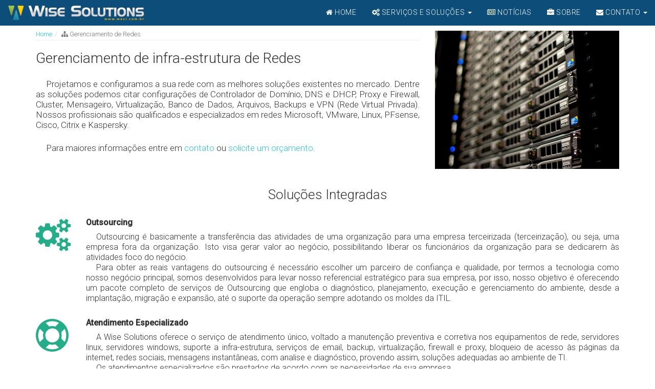

--- FILE ---
content_type: text/html; charset=UTF-8
request_url: http://wsci.eti.br/gerenciamento_de_redes/
body_size: 30728
content:
<!DOCTYPE html>
<!--
To change this license header, choose License Headers in Project Properties.
To change this template file, choose Tools | Templates
and open the template in the editor.
-->
<html lang="pt-BR">
    <head>
        <title>Gerenciamento de Redes - Wise Solutions</title>
        <meta charset="UTF-8">
        <meta http-equiv="content-type" content="text/html; charset=iso-8859-1">
        <meta name="robots" content="index,follow">
        <meta name="description" content="Suporte técnico especializado, admninistração de redes, desenvolvimento de sites e muito mais">
        <meta name="keywords" content="suporte,wise,wsci,wise solutions,suporte técnico,conserto de pc campo grande,conserto de computador campo grande,suporte impressora campo grande,comprar proxy,suporte técnico em campo grande,cisco campo grande,formatação de micro campo grande,instalação windows campo grande,empresa de informática campo grande,servidor de rede campo grande,desenvolcimento de sites,criação website,criação site,cisco,ccna,wmware,hospedasgem de site,officce+365">
        <meta name="author" content="Wise Solutions Informática LTDA EPP">
        <meta name="reply-to" content="desenvolvimento@wsci.com.br">
        <meta property="og:image" content="http://wsci.eti.br/public/images/imagem_destaque.jpg" />
        <link rel="shortcut icon" href="http://wsci.eti.br/icone.png">
        <link rel="shortcut icon" href="http://wsci.eti.br/favicon.ico" type="image/x-icon">
        <link rel="icon" href="http://wsci.eti.br/favicon.ico" type="image/x-icon">

        <meta name="viewport" content="width=device-width, initial-scale=1.0">
        <script src="http://code.jquery.com/jquery.js"></script>
        <link href='https://fonts.googleapis.com/css?family=Roboto:400,300,900italic,500' rel='stylesheet' type='text/css'>
        <link href="http://wsci.eti.br/public/css/style-site.css" rel="stylesheet" media="screen">
        <link href="http://wsci.eti.br/public/components/bootstrap-3.3.6/css/bootstrap.css" rel="stylesheet" media="screen">
        <link href="http://wsci.eti.br/public/components/bootstrap-3.3.6/css/bootstrap-theme.css" rel="stylesheet" media="screen">
        <link href="http://wsci.eti.br/public/components/font-awesome-4.6.3/css/font-awesome.min.css" rel="stylesheet" media="screen">
        <link rel="stylesheet" href="http://wsci.eti.br/public/components/jqueryui/jquery-ui.min.css"/>
        <link rel="stylesheet" href="http://wsci.eti.br/public/components/jquery-confirm/css/jquery-confirm.min.css"/>
        <link rel="stylesheet" href="http://wsci.eti.br/public/css/hover-min.css">
                

	<link rel="stylesheet" href="http://wsci.eti.br/public/css/slider-home.css"> <!-- Resource style -->
        <link rel="stylesheet" href="http://wsci.eti.br/public/components/sweetalert-master/sweetalert.css"> <!-- Resource style -->
        <script src="http://wsci.eti.br/public/components/sweetalert-master/sweetalert.min.js"></script>
        <link rel="stylesheet" href="http://wsci.eti.br/public/components/owl-carousel/owl.carousel.css">
        <link rel="stylesheet" href="http://wsci.eti.br/public/components/owl-carousel/owl.theme.css">

<script type="application/ld+json">
{
  "@context": "http://schema.org",
  "@type": "Organization",
  "url": "http://wsci.eti.br",
  "logo": "http://wsci.eti.br/public/images/logo_triangulos.png",
  "name": "Wise Solutions Consultoria em Informática",
  "contactPoint": {
    "@type": "ContactPoint",
    "telephone": "+55-67-3029-1080",
    "contactType": "Customer service"
  }
}
</script>
        
    </head>
    <body>
        <link rel="stylesheet" href="http://wsci.eti.br/public/css/reset_2.css"> <!-- CSS reset -->
            <nav class="navbar navbar-fixed-top navbar-top-home menu-colorido" id="menu-home" style="z-index: 99999;">
                <div class="container-fluid" >
                <div class="navbar-header" >
                    <button type="button" class="navbar-toggle collapsed" data-toggle="collapse" data-target="#bs-example-navbar-collapse-1" aria-expanded="false">
                    <span class="sr-only">Toggle navigation</span>
                    <span class="fa fa-bars"></span>
                    
                  </button>
                    <a class="navbar-brand" href="http://wsci.eti.br/"> 
                        <img src="http://wsci.eti.br/public/images/logo_prata.png" height="30px" class="">
                    </a>
                </div>
                    <div class="collapse navbar-collapse" id="bs-example-navbar-collapse-1">
                <ul  id="navbar" class="nav navbar-nav navbar-right">
                    <li class=" "><a class="navbar-topo"  href="http://wsci.eti.br/"><i class="fa fa-home"></i> Home</a></li>
                    <li role="presentation" class="dropdown">
                        <a class="dropdown-toggle" data-toggle="dropdown" href="#" role="button" aria-haspopup="true" aria-expanded="false">
                           <i class="fa fa-cogs"></i> Serviços e Soluções <span class="caret"></span>
                        </a>
                        <ul class="dropdown-menu">
                            <li><a href="http://wsci.eti.br/sistemas_e_websites/" class="navbar-topo"><i class="fa fa-code" style="margin-top: 10px; margin-bottom: 10px"></i> Sistemas & Websites</a></li>
                            <li><a href="http://wsci.eti.br/suporte/" class="navbar-topo"><i class="fa fa-support" style="margin-top: 10px; margin-bottom: 10px"></i> Suporte Técnico</a></li>
                            <li><a href="http://wsci.eti.br/gerenciamento_de_redes/" class="navbar-topo"><i class="fa fa-sitemap" style="margin-top: 10px; margin-bottom: 10px"></i>  Gerenciamento de Redes</a></li>
                            <li><a href="http://wsci.eti.br/hospedagem/" class="navbar-topo"><i class="fa fa-cloud-upload" style="margin-top: 10px; margin-bottom: 10px"></i>  Hospedagem de Sites</a></li>
                        </ul>
                    </li>
                    <li class=" "> <a href="http://wsci.eti.br/noticia/" class="navbar-topo" style=""><i class="fa fa-newspaper-o"></i>  Notícias</a></li>
                    <li class=" "><a href="http://wsci.eti.br/sobre/" class="navbar-topo" style=""><i class="fa fa-briefcase"></i>  Sobre</a></li>
                    <li role="" class="dropdown">
                        <a class="dropdown-toggle" data-toggle="dropdown" href="#" role="button" aria-haspopup="true" aria-expanded="false">
                           <i class="fa fa-envelope"></i> Contato <span class="caret"></span>
                        </a>
                        <ul class="dropdown-menu">
                            <li><a href="http://wsci.eti.br/contato/" class="navbar-topo"><i class="fa fa-envelope" style="margin-top: 10px; margin-bottom: 10px"></i>  Entre em Contato</a></li>
                            <li><a href="http://wsci.eti.br/trabalhe_conosco/" class="navbar-topo"><i class="fa fa-users" style="margin-top: 10px; margin-bottom: 10px"></i>  Trabalhe Conosco</a></li>
                        </ul>
                    </li>
<!--                    <li class=" "><a href="http://wsci.eti.br/cliente/" class="navbar-topo" style=""><i class="fa fa-user"></i>  Área do Cliente</a></li> -->
                </ul>
                    </div>
<!--                <ul class="nav navbar-nav navbar-right" style="background:#1F8AAF; ">
                    <li><a href="#" class="menu-azul"><i class="fa fa-user"></i> Cadastrar-se</a></li>
                    <li><a href="#" class="menu-azul"><i class="fa fa-sign-in"></i> Login</a></li>
                </ul>-->
            </div>
        </nav>
        
            <div class="principal container">
    <div class="row">
        <div class="col-sm-8">
            <ol class="breadcrumb">
            <li><a href="http://wsci.eti.br//">Home</a></li><li class="active"><i class='fa fa-sitemap'></i> Gerenciamento de Redes</li></ol>            <p style="font-size: 28px; line-height: 30px;">Gerenciamento de infra-estrutura de Redes</p>
            <p class="post-conteudo" style="text-indent: 20px">
            Projetamos e configuramos a sua rede com as melhores soluções existentes no mercado.
            Dentre as soluções podemos citar configurações de Controlador de Domínio, DNS e DHCP, Proxy e Firewall, Cluster, Mensageiro, Virtualização,
            Banco de Dados, Arquivos, Backups e VPN (Rede Virtual Privada). 
            Nossos profissionais são qualificados e especializados em redes Microsoft, VMware, Linux, PFsense, Cisco, Citrix e Kaspersky.</p>
             <p class="post-conteudo" style="text-indent: 20px">       
            Para maiores informações entre em <a href="http://wsci.eti.br/contato/">contato</a> ou <a href="#" onclick="orcamentoRedes()">solicite um orçamento</a>.
            </p>
        </div>
        <div class="col-sm-4">
            <img src="../public/images/servicos/redes_1.jpg" class="img-responsive"></div>
        </div>

    <div class="row" style="padding-top: 35px">
    <div class="text-center">
        <p style="font-size: 26px; text-align: center; line-height: 30px;">Soluções Integradas</p>
        </div>
    <br>
    <br>
    <div class="row">
    <div class="col-sm-12" style="padding-bottom: 30px">
        <div class="text-justify">
            <div class="col-sm-1">
                    <i class="fa fa-cogs fa-4x" aria-hidden="true" style="color:#23AE89"></i>
                    </div>
                <div class="col-sm-11">
                    <p style="font-size: 16px; font-weight: bold; padding-bottom: 10px">Outsourcing</p>
                    <p style="line-height:20px; text-indent: 20px">Outsourcing é basicamente a transferência das atividades de uma organização para uma empresa terceirizada (terceirização), ou seja,
                        uma empresa fora da organização. Isto visa gerar valor ao negócio, possibilitando liberar os funcionários da organização
                        para se dedicarem às atividades foco do negócio.
                    </p>
                    <p style="line-height:20px; text-indent: 20px">
                    Para obter as reais vantagens do outsourcing é necessário escolher um parceiro de confiança e qualidade, por termos a tecnologia como nosso negócio principal, somos desenvolvidos para levar nosso referencial estratégico 
                    para sua empresa, por isso, nosso objetivo é oferecendo um pacote completo de serviços de Outsourcing que engloba o 
                    diagnóstico, planejamento, execução e gerenciamento do ambiente, desde a implantação, migração e expansão, até o suporte
                    da operação sempre adotando os moldes da ITIL.</p>
                </div>
                </div>
            </div>
    <div class="col-sm-12" style="padding-bottom: 30px">
        <div class="text-justify">
            <div class="col-sm-1">
                    <i class="fa fa-life-bouy fa-4x" aria-hidden="true" style="color:#23AE89"></i>
                    </div>
                <div class="col-sm-11">
                    <p style="font-size: 16px; font-weight: bold; padding-bottom: 10px">Atendimento Especializado</p>
                    <p style="line-height:20px; text-indent: 20px">A Wise Solutions oferece o serviço de atendimento único, voltado a manutenção preventiva e corretiva nos equipamentos de rede, 
                        servidores linux, servidores windows, suporte a infra-estrutura, serviços de email, backup, virtualização, firewall e proxy, bloqueio de acesso às páginas da internet, redes sociais,
                        mensagens instantâneas, com analise e diagnóstico, provendo assim, soluções adequadas ao ambiente de TI.
                        </p>
                    <p style="line-height:20px; text-indent: 20px">Os atendimentos especializados são prestados de acordo com as necessidades de sua empresa.</p>
                </div>
                </div>
            </div>
    <div class="col-sm-12" style="padding-bottom: 30px">
        <div class="text-justify">
            <div class="col-sm-1">
                    <i class="fa fa-users fa-4x" aria-hidden="true" style="color:#23AE89"></i>
                    </div>
                <div class="col-sm-11">
                    <p style="font-size: 16px; font-weight: bold; padding-bottom: 10px">Projetos e Consultoria</p>
                    <p style="line-height:20px; text-indent: 20px">A Wise Solutions oferece serviços completos de diagnóstico, consultoria, projetos, implantação e otimização 
                        de soluções em TI para empresas que desejam se preparar para os desafios que a tecnologia da informação impõe. 
                        Dispomos de uma equipe de especialistas com alta capacitação para analisar as
                        necessidades do negócio, com o intuito de desenvolver um projeto aderente à realidade da empresa, com visões de
                        prioridade para curto, médio e longo prazo, período este determinado pelo calendário do cliente. As ações
                        compreendem toda infraestrutura de TI, contando ainda com gestão e transição de serviços
                        e visando o menor impacto para o usuário final.
                    </p>
                    <p style="line-height:20px; text-indent: 20px">
                    Investir em infraestrutura de TI requer planejamento minucioso, otimização de recursos e investimentos. 
                    A demanda atual de seu negócio tende, naturalmente, a ser crescente. Uma infraestrutura de TI, bem planejada, 
                    trará consequências positivas, que por sua vez geram confiabilidade e proporcionam mais tempo para que o executivo 
                    se dedique no negócio.</p>
                </div>
                </div>
            </div>
        </div>
        </div>
    </div>
<div class="col-sm-12" style="background: #F4F4F4">
    <div class="container" style="padding-bottom: 35px">
        <div class="text-center" style="padding-top: 35px">
       <p style="font-size: 26px; text-align: center; line-height: 30px;">Serviços e Soluções</p>
        </div>
        <div class="row">
        <div class="col-sm-12 text-center" style="padding-top: 30px">
            <div class="row">
           <div class="col-sm-4">
                <div style="background: #FFFFFF">
                <img class="img-responsive" src="../public/images/servicos/microsoft.jpg" >
                <div class="" style="padding: 15px 5px">
                    <p style="font-size: 16px; font-weight: bold; padding-bottom: 10px">Microsoft</p>
                    <p>Empresa que desenvolve, fabrica, licencia, apoia e vende softwares de computador, produtos eletrônicos, computadores e serviços pessoais</p>
                    <p></p>
                </div>
                </div>
            </div>
            <div class="col-sm-4">
                <div style="background: #FFFFFF">
                    <img class="img-responsive" src="../public/images/servicos/vmware.jpg">
                    <div class="" style="padding: 15px 5px">
                        <p style="font-size: 16px; font-weight: bold; padding-bottom: 10px">VMware</p>
                        <p>Sistema de Virtualização, com opção de utilização gratuita, podendo implantar diversos servidores em apenas um servidor</p>
                    </div>
                </div>
            </div>
            <div class="col-sm-4">
                <div style="background: #FFFFFF">
                    <img class="img-responsive" src="../public/images/servicos/cisco.jpg">
                    <div class="" style="padding: 15px 5px">
                        <p style="font-size: 16px; font-weight: bold; padding-bottom: 10px">Cisco</p>
                        <p>Empresa com soluções para redes e comunicações, destacando-se fortemente no mercado de roteadores e switches</p>  
                    </div>
                </div>
            </div>
                </div>
        </div>
            <div class="col-sm-12 text-center" style="padding-top: 30px">
                <div class="row">
            <div class="col-sm-4">
                <div style="background: #FFFFFF">
                    <img class="img-responsive" src="../public/images/servicos/kaspersky.jpg">
                    <div class="" style="padding: 15px 5px">
                        <p style="font-size: 16px; font-weight: bold; padding-bottom: 10px">Kaspersky</p>
                        <p>Softwares de segurança para a Rede, com soluções para segurança da informação contra vírus, hackers, spam, trojans e spywares</p>
                    </div>
                </div>
            </div>
            <div class="col-sm-4">
                <div style="background: #FFFFFF">
                    <img class="img-responsive" src="../public/images/servicos/pfsense.jpg">
                    <div class="" style="padding: 15px 5px">
                        <p style="font-size: 16px; font-weight: bold; padding-bottom: 10px">PFsense</p>
                        <p>Firewall e/ou Roteador de rede de distribuição livre, incluindo pacotes de software livre de terceiros para funcionalidades adicionais</p>
                    </div>
                </div>
            </div>
                    <div class="col-sm-4">
                <div style="background: #FFFFFF">
                    <img class="img-responsive" src="../public/images/servicos/bacula.jpg">
                    <div class="" style="padding: 15px 5px">
                        <p style="font-size: 16px; font-weight: bold; padding-bottom: 10px">Bacula</p>
                        <p>Software para administrar backup, restauração e verificação dos dados de computadores em uma rede de sistemas mistos</p>
                    </div>
                </div>
            </div>
            
                    </div>
                </div>
           <div class="col-sm-12 text-center" style="padding-top: 30px">
                <div class="row">
            <div class="col-sm-4">
                <div style="background: #FFFFFF">
                    <img class="img-responsive" src="../public/images/servicos/citrix.jpg">
                    <div class="" style="padding: 15px 5px">
                        <p style="font-size: 16px; font-weight: bold; padding-bottom: 10px">Citrix</p>
                        <p>O Citrix XenServer é uma plataforma líder de virtualização de servidor e gerenciamento de hipervisor</p>
                    </div>
                </div>
            </div>
                    
            <div class="col-sm-4">
                <div style="background: #FFFFFF">
                    <img class="img-responsive" src="../public/images/servicos/zabbix.jpg">
                    <div class="" style="padding: 15px 5px">
                        <p style="font-size: 16px; font-weight: bold; padding-bottom: 10px">Zabbix</p>
                        <p>Ferramenta de monitoramento de redes, servidores e serviços, pensada para monitorar a disponibilidade e qualidade de serviços</p>
                    </div>
                </div>
            </div>
                    <div class="col-sm-4">
                <div style="background: #FFFFFF">
                    <img class="img-responsive" src="../public/images/servicos/linux.jpg">
                    <div class="" style="padding: 15px 5px">
                        <p style="font-size: 16px; font-weight: bold; padding-bottom: 10px">Linux</p>
                        <p>Sistemas operacionais que utilizam o kernel Linux, com utilização e distribuição livre</p>
                        <br>
                    </div>
                </div>
            </div>
                                
                    </div>
        </div>
    </div>
        </div>
</div>

<div class="col-sm-12" style="background: #2e2e2e">
    <div class="container">
            <div class="row" style="padding-top: 10px; padding-bottom: 10px; color: #FFFFFF">
            <div class="col-sm-7" style="padding-top: 30px; padding-bottom: 30px">
                <p style="font-size: 26px">Sua empresa está em busca de um parceiro que a ajude a alinhar a TI ao negócio?</p>
            </div>
            <div class="col-sm-3 pull-right text-center" style="padding-top: 30px; padding-bottom: 30px">
                <p style="text-align: center; display: inline-table">
                    <i class="fa fa-calculator fa-3x" aria-hidden="true" style="color: #FFFFFF"></i><br><br>
                    <a class="pull-right btn btn-branco" onclick="orcamentoRedes()">SOLICITE UM ORÇAMENTO</a>
                </p>
            </div>
            </div>
    </div>
</div>

<div class="container" style="padding-bottom: 35px">
    <div class="row">
    <div class="col-sm-12">
            <div class="text-center" style="padding-top: 35px">
        <p style="font-size: 26px; text-align: center; line-height: 30px;">Empresas que contam com a Wise Solutions</p>
        </div>
    <br>
    <br>
<div id="owl-demo">
          
    <div class="item"><img src="../public/images/parceiros/automaster.jpg" alt="Automaster"></div>
  <div class="item"><img src="../public/images/parceiros/javali.jpg" alt="Javali"></div>
 <div class="item"><img src="../public/images/parceiros/imporcate.jpg" alt="Imporcate"></div>
  <div class="item"><img src="../public/images/parceiros/atallah.jpg" alt="Grupo Atallah"></div>
 <div class="item"><img src="../public/images/parceiros/coabra.jpg" alt="Coabra"></div>
 <div class="item"><img src="../public/images/parceiros/construir.jpg" alt="Construir"></div>
  <div class="item"><img src="../public/images/parceiros/invent.jpg" alt="Invent"></div>
  <div class="item"><img src="../public/images/parceiros/matra.jpg" alt="Matra"></div>
  <div class="item"><img src="../public/images/parceiros/fibracon.jpg" alt="Fibracon"></div>
  <div class="item"><img src="../public/images/parceiros/metta.jpg" alt="Metta"></div>
<div class="item"><img src="../public/images/parceiros/morhena.jpg" alt="Morhena"></div>
<div class="item"><img src="../public/images/parceiros/slogan.jpg" alt="Slogan"></div>
<div class="item"><img src="../public/images/parceiros/bonanza.jpg" alt="Bonanza"></div>
<div class="item"><img src="../public/images/parceiros/labclin.jpg" alt="Labclin"></div>
<div class="item"><img src="../public/images/parceiros/imporagro.jpg" alt="Imporagro"></div>
<div class="item"><img src="../public/images/parceiros/terrabranca.jpg" alt="Terra Branca"></div>
<div class="item"><img src="../public/images/parceiros/cargo.jpg" alt="Cargo"></div>
<div class="item"><img src="../public/images/parceiros/saldao.jpg" alt="Saldao"></div>

</div>
</div>
        </div>
</div>

<div class="container">
    <div class="row">
    <div class="col-sm-12" style="padding-bottom: 35px">
            <hr/>
            <div>
                <p style="color: #dc4851; font-weight: bold; letter-spacing:1px">Compartilhe essa ideia!</p>
            <div class="  addthis_sharing_toolbox"></div>
            </div>
        </div>
    </div>
    </div>
<script>
$(document).ready(function() {
 
  $("#owl-demo").owlCarousel({
 
      autoPlay: 4000, //Set AutoPlay to 3 seconds
 
      items : 4,
     itemsDesktop : [1199,3],
      itemsDesktopSmall : [979,3]
 
 });
 
});
</script>

       
        
        <div class="conteudo-blue container-fluid">
        <div class="container">
            <div class="row" style="padding-top: 15px;padding-bottom: 40px; color: white">
                    <div class="col-sm-5 col-md-6 col-lg-4">
                        <p style="font-size: 22px; line-height: 30px; color: white">CONTATO</p>
                        <br/>
                        <address>
                            <strong>Wise Solutions Consultoria em Informática</strong><br>
                            Rua: Rui Barbosa, 364 - Jardim Paulista<br>
                            CEP: 79050-200, Campo Grande / MS<br>
                        </address>
                        <br>
                        <address>
                            <strong>Contato</strong><br>
                            Telefone: +55 (067) 3029-1080<br>
                            E-mail: <a href="mailto:contato@wsci.com.br">contato@wsci.com.br</a>
                            <br>
                        </address>
                    </div>
                    <div class="col-md-6 col-lg-4 col-sm-5 hidden-xs">
                        <p style="font-size: 22px; line-height: 30px; color: white">REDES SOCIAIS</p>
                        <br/>
                        <a href="https://www.facebook.com/wisesolutionsci"target="_Blank"><i class="fa fa-facebook fa-2x btn-redesocial" aria-hidden="true"></i></a>&nbsp;&nbsp;&nbsp;&nbsp;&nbsp;&nbsp;&nbsp;&nbsp;&nbsp;
                        <a href="https://www.linkedin.com/company/wise-solutions-consultoria-em-informática"target="_Blank"><i class="fa fa-linkedin fa-2x btn-redesocial" aria-hidden="true"></i></a>&nbsp;&nbsp;&nbsp;&nbsp;&nbsp;&nbsp;&nbsp;&nbsp;&nbsp;
                        <a href="https://twitter.com/WiseShopBrasil" target="_Blank"><i class="fa fa-twitter fa-2x btn-redesocial" aria-hidden="true"></i></a>&nbsp;&nbsp;&nbsp;&nbsp;&nbsp;&nbsp;&nbsp;&nbsp;&nbsp;
                        <a href="https://www.instagram.com/wisesolutions_/" target="_Blank"><i class="fa fa-instagram fa-2x btn-redesocial" aria-hidden="true"></i></a>
                        <br/>
                    </div>
                <div class="col-md-4 col-lg-4 hidden-xs hidden-sm hidden">
                    <p style="font-size: 22px; line-height: 30px; color: white">Área do Cliente</p>
                    <br/>
                        Acompanhe o andamento dos chamados e solicite atendimentos.
                        <br/><br/>
                        <div class="form-group">
                            <label>E-mail</label>
                        <input  type="text" id="cliente_email" accept="cliente_email" class="form-control" placeholder="Email">
                        </div>
                        <div class="form-group">
                            <label>Senha</label>
                        <div class="input-group">
                            
                            <input onkeypress="handleLogarCliente(event)" type="password" id="cliente_senha" name="cliente_senha" class="form-control" placeholder="Senha">
                            <span class="input-group-btn input-group-sm">
                                <button class="btn btn-success"   onclick="logarCliente()" type="button">
                                    <i class="fa fa-key"></i> Acessar
                                </button>
                            </span>
                        </div>
                        </div>
                        <br/><br/>
                        
                    </div>
                <div class="col-md-4 col-lg-4 hidden-xs hidden-sm">
                    <p style="font-size: 22px; line-height: 30px; color: white">NEWSLETTER</p>
                    <br/>
                        Acompanhe a Wise Solutions e tenha nossas novidades de consultoria em TI e matérias relacionadas.
                        <br/><br/>
                        <div class="input-group">
                            <input onkeypress="handleAssinar(event)" type="text" id="email_newsletter" class="form-control" placeholder="Email">
                            <span class="input-group-btn input-group-sm">
                                <button class="btn btn-success"   onclick="assinaNewsletter()" type="button">
                                    Cadastrar
                                </button>
                            </span>
                        </div>
                        <br/>
                        <br/><br/>
                    </div>
                    </div>
            </div>
            </div>
        <div class="container-fluid footer-gray" style="">
            <div class="container">
                <span class="text-left">&COPY; <a href="http://www.wsci.eti.br" target="_blank">Wise Solutions</a> Consultoria em Informática</span>
                <span class="pull-right">
                    <a href="http://wsci.eti.br/mapa_do_site.html">Mapa do Site</a>
                </span>
            </div>
        </div>
             <script src="http://wsci.eti.br/public/components/jquery-validation/jquery.validate.min.js"></script>
        <script src="http://wsci.eti.br/public/components/jquery-confirm/js/jquery-confirm.min.js"></script>
        <script src="http://wsci.eti.br/public/components/bootstrap-3.3.6/js/bootstrap.min.js"></script>
        <script src="http://wsci.eti.br/public/js/snap.svg-min.js"></script>
        <script src="http://wsci.eti.br/public/components/jqueryui/jquery-ui.min.js"></script>
        <script src="http://wsci.eti.br/public/js/functions-site.js?t=17012026222948"></script>
        <script src="http://wsci.eti.br/public/js/slider-home.js"></script>
        <script src="http://wsci.eti.br/public/components/parallax.js-1.4.2/parallax.min.js"></script>
        <script src='http://wsci.eti.br/public/components/dropcap/dropcap.min.js'></script>
        <script src='https://www.google.com/recaptcha/api.js'></script>
        
        <script type="text/javascript" src="http://s7.addthis.com/js/300/addthis_widget.js#pubid=ra-578f93f41cd523ea"></script>
        <script src="http://wsci.eti.br/public/components/owl-carousel/owl.carousel.js"></script>    
        
        <style>
        .parallax-window {
        min-height: 400px;
        background: transparent;
        }
        </style>
        <script>
            // We retrieve our drop cap elements using a class selector...
            var dropcaps = document.querySelectorAll(".dropcap");
            // ...then give them a height of three lines. 
            // By default, the drop cap's baseline will also be the third paragraph line.
            window.Dropcap.layout(dropcaps, 3);
        </script>
           

<script>
  (function(i,s,o,g,r,a,m){i['GoogleAnalyticsObject']=r;i[r]=i[r]||function(){
  (i[r].q=i[r].q||[]).push(arguments)},i[r].l=1*new Date();a=s.createElement(o),
  m=s.getElementsByTagName(o)[0];a.async=1;a.src=g;m.parentNode.insertBefore(a,m)
  })(window,document,'script','https://www.google-analytics.com/analytics.js','ga');

  ga('create', 'UA-84036625-1', 'auto');
  ga('send', 'pageview');

</script>
    </body>
</html>


--- FILE ---
content_type: text/css
request_url: http://wsci.eti.br/public/css/style-site.css
body_size: 8923
content:
/*
To change this license header, choose License Headers in Project Properties.
To change this template file, choose Tools | Templates
and open the template in the editor.
*/
/* 
    Created on : 14/06/2016, 08:52:10
    Author     : ricardo.cuevas
*/

.banner-home{
/*    background: #1F8AAF;*/
    color:#ffffff;
}
.body-conteudo{
    border-left: 1px #94CB33 solid;
    border-right: 1px #94CB33 solid;
    min-height: 600px;
    
border-style: solid;
border-width: 0 0 200px 200px;
border-color: transparent transparent #007bff transparent;
}

.conteudo-azul{
    background: url(../../public/images/bg-1.png) no-repeat;
    background-size: 100% auto;
    min-height: 500px;
}
.conteudo-verde {
    background: rgba(148, 203, 51 , 1.0);
}

.conteudo-amarelo {
    background: rgba(255, 205, 0,0.5);
}
.conteudo-blue{
    background: url(../../public/images/imgfooter.jpg) no-repeat;
}
.texto-medio{
    font-weight: 400;
}
.menu-home{
    transition: background 0.5s linear;
    transition-property: opacity, left, top, height;
    transition-duration: 3s, 5s, 3s, 5s;
}

.menu-transparente{
    background: transparent;
}
.menu-colorido{
    background: #0d4d79;
    box-shadow: 0 1px 0 rgba(255, 255, 255, 0.1);
}
.btn-azul{
    background: #0d4d79; 
    padding: 14px !important; 
    text-decoration: none;
    color: white;
}

/* 
    Informativo para Imagem - Inicio
*/

.our-team{
    border: 1px solid #d3d3d3;
    position: relative;
    overflow: hidden;
}
.our-team:before{
    content: "";
    width: 100%;
    height: 100%;
    position: absolute;
    top: 0;
    left: 0;
    background: transparent;
    transition: all 0.3s ease 0s;
}
.our-team:hover:before{
    background: rgba(0,0,0,0.7);
}
.our-team img{
    width: 100%;
    height: auto;
}
.our-team .team-content{
    width: 100%;
    height: 100%;
    position: absolute;
    top: 0;
    left: -100%;
    padding: 25px 18px;
    transition: all 0.3s ease 0s;
}
.our-team:hover .team-content{
    left:0;
}
.our-team .team-title{
    font-size: 18px;
    color: #fff;
    text-transform: uppercase;
}
.our-team .post{
    font-size: 14px;
    color: #ff928a;
}
.our-team .post:after{
    content: "";
    display: block;
    width: 20%;
    border-bottom: 1px solid #fff;
    margin: 15px 0 20px;
}
.our-team .description{
    color: #fff;
    line-height: 25px;
}
.our-team .read{
    width: 0;
    height: 0;
    border-width: 30px;
    border-style: solid;
    border-color: transparent #0d4d79 #0d4d79 transparent;
    position: absolute;
    bottom: 0;
    right: -100%;
    color: #fff;
    transition: all 0.3s ease 0s;
}
.our-team:hover .read{
    right: 0;
}
.our-team .read i{
    position: relative;
    top: 2px;
    left: 6px;
}
@media only screen and (max-width: 990px) {
    .our-team{ margin-bottom: 20px; }
}

/* 
    Informativo para Imagem - FIM
*/

/*
    Tabela de Preço - INICIO
*/

.pricingTable{
    text-align: center;
    color: #696969;
    margin-top: 40px;
}
.pricingTable .pricingTable-header{
    background-color: #303533;
    padding: 25px;
    position: relative;
}
.pricingTable .pricing-icon{
    height: 50px;
    font-size: 14px;
    border-radius: 0 0 0 0;
    background-color: #303533;
    margin: 0px auto 0;
}
.pricingTable .heading{
    font-size: 18px;
    text-transform: uppercase;
}
.pricingTable .price-value{
    background: #1381d8;
    box-shadow: 0 3px 0px rgba(0,0,0,0.2);
    padding: 20px;
    font-size: 35px;
    font-weight: 500;
    position: relative;
}
.pricingTable .currency,
.pricingTable .month{
    font-size: 20px;
    position: relative;
    top: -10px;
    display: inline-block;
}
.pricingTable .month{
    margin-left: 10px;
}
.pricingTable .description{
    font-size: 12px;
    font-weight: 400 !important;
}
.pricingTable .pricingContent{
    /* background-color: #1f8aaf; */
    background-color: #1381d8;
    padding: 0 15px 15px;
}
.pricingTable .pricingContent ul{
    margin: 0;
    padding: 30px 0;
    list-style: none;
    border: 1px solid #e4f1ee;
    border-top: none;
}
.pricingTable .pricingContent ul li{
    padding: 8px 0;
    font-size: 14px;
}
.pricingTable.yellow .price-value{
    background: #ffcc00;
}
.pricingTable.yellow .pricingContent{
    background: #ffcc00;
}
.pricingTable.green .price-value{
    background: #a5ca45;
}
.pricingTable.green .pricingContent{
    background: #a5ca45;
}
.pricingTable.gray .price-value{
    background: #d6d6d6;
}
.pricingTable.gray .pricingContent{
    background: #d6d6d6;
}
@media screen and (max-width: 990px){
    .pricingTable{  margin-top: 60px; }
}

/*
    Tabela de Preço - FIM
*/

/*
    Contador de números - INICIO
*/

body {
  background-color: #f5f5f5;
  color: #808080	
}

/*-=-=-=-=-=-=-=-=-=-=-=- */
/* Column Grids */
/*-=-=-=-=-=-=-=-=-=-=-=- */

.col_half { width: 49%; }
.col_third { width: 32%; }
.col_fourth { width: 23.5%; }
.col_fifth { width: 18.4%; }
.col_sixth { width: 15%; }
.col_three_fourth { width: 74.5%;}
.col_twothird{ width: 66%;}
.col_half,
.col_third,
.col_twothird,
.col_fourth,
.col_three_fourth,
.col_fifth{
	position: relative;
	display:inline;
	display: inline-block;
	float: left;
	margin-right: 2%;
	margin-bottom: 20px;
}
.end { margin-right: 0 !important; }
/* Column Grids End */

.wrapper { width: 980px; margin: 30px auto; position: relative;}
.counter { background-color: #FFFFFF; padding: 20px 0}
.number { font-size: 45px; font-weight: normal;  margin-top: 10px; margin-bottom: 0; text-align: center; }
.count-title { font-size: 14px; font-weight: normal;  margin-top: 10px; margin-bottom: 0; text-align: center !important; }
.fa-2x { margin: 0 auto; float: none; display: table; color: #4ad1e5; }
.fa-3x { margin: 0 auto; float: none; display: table; color: #1281d7; }

.principal{
    min-height: 300px;
    margin-bottom: 50px;
    margin-top: 60px;
}

.post-item{
    border: #c0c0c0 1px solid;
    margin-bottom:  25px;
    
}

.image-box{
  width:auto;
  overflow:hidden;
}
.image-box-in {
    width:auto;
    height:250px;
    background-position:center;
    background-size: cover;
    transition: all 1s ease;
    -moz-transition: all 1s ease;
    -ms-transition: all 1s ease;
    -webkit-transition: all 1s ease;
    -o-transition: all 1s ease;
} 
.image-box-in:hover {
    transform: scale(1.1);
    -moz-transform: scale(1.1);
    -webkit-transform: scale(1.1);
    -o-transform: scale(1.1);
    -ms-transform: scale(1.1); /* IE 9 */
    -ms-filter: "progid:DXImageTransform.Microsoft.Matrix(M11=1.1, M12=0, M21=0, M22=1.1, SizingMethod='auto expand')"; /* IE8 */
     filter: progid:DXImageTransform.Microsoft.Matrix(M11=1.1, M12=0, M21=0, M22=1.1, SizingMethod='auto expand'); /* IE6 and 7 */ 
} 

.btn-rounded{
    border:2px solid #0D4D79 !important;
    color : #0D4D79;
}
.btn-rounded:hover{
    border:2px solid #0D4D79 !important;
    color : #ffffff !important;
    background: #0D4D79 !important;
}

.btn-branco{
    border:2px solid #FFFFFF !important;
    color : #FFFFFF;
}
.btn-branco:hover{
    border:2px solid #FFFFFF !important;
    color : #374046 !important;
    background: #FFFFFF !important;
}
.post-hora{
    font-size: 13px;
    color: #696969
}
.post-detalhes{
    line-height: 25pt;
    margin-bottom: 0px;
    margin: 10px;
}
.post-conteudo{
    text-align: justify;
    font-size: 17px;
    line-height: 20px;
    margin-top: 25px;
    margin-bottom:  25px;
    font-weight: 300;
}
.addthis_sharing_toolbox{
    margin-top: 10px;
    min-height: 15px;
}
.post-previa-conteudo{
    text-align: justify;
    line-height: 15pt;
}
a>h3{
    color : #0D4D79 !important;
}

.img-portifolio{
    box-shadow: 2px 2px 2px rgba(0,0,0,.6) !important;
}

.error-validate{
    color: red;
    font-weight: 300;
    font: italic !important;
}
.error-validate:before { content:"*"; }
.form-group.required .control-label:after { 
   content:"*";
   color:red;
}
.divLoading{
    display: none;
}

#footer_chat {
    position: fixed;
    bottom: 0;
    right: 0;
    width: 300px;
    z-index: 999999;
    display: none;
}
.caixa_ajuda input{
/*    height: 20px;
    font-size: 14px;*/
    
}
.caixa_ajuda .form-group {
   margin-bottom: 3px !important;
}

.div-solicite-orcamento{
    color:#0D4D79 !important;
    font-size: 18px;
    font-weight: 400;
    border:2px solid #0D4D79;
    width: 450px;
}
.div-solicite-orcamento a{
color:#0D4D79 !important;
}
.div-solicite-orcamento a:hover{
text-decoration: none;
}
.footer-gray{
    background:#172227;
    color:#fff;
    margin-top: -5px;
    margin-bottom: -5px;
    padding-top: 15px;
    padding-bottom: 10px;  
}
.titulo-well{
    font-size: 18px !important;
    font-weight: 400;
    
}
.well label{
    margin-bottom: 10px !important;
    font-weight: 500;
}

/*
    Contador de números - FIM
*/

.btn-redesocial{
    color : #ffffff;
    padding: 10px;
}
.btn-redesocial:hover{
    color : #ffffff !important;
    background: #0D4D79 !important;
    padding: 10px;
}

--- FILE ---
content_type: text/css
request_url: http://wsci.eti.br/public/css/slider-home.css
body_size: 10247
content:

img, svg, image {
  max-width: 100%;
}

/* -------------------------------- 

Slider

-------------------------------- */
.cd-radial-slider-wrapper {
  position: relative;
  width: 100%;
  /*max-width: 1100px;*/
  margin: 2em auto;
  /* hide horizontal scrollbar on IE11 */
  overflow: hidden;
}

.cd-radial-slider > li {
  position: absolute;
  top: 0;
  left: 0;
  width: 100%;
  opacity: 0;
  -webkit-transition: -webkit-transform .2s;
  transition: -webkit-transform .2s;
  transition: transform .2s;
  transition: transform .2s, -webkit-transform .2s;
  /* hide vertical scrollbar on IE11 */
  overflow: hidden;
}
.cd-radial-slider > li.visible {
  position: relative;
  opacity: 1;
}
.cd-radial-slider > li.is-animating, .cd-radial-slider > li.prev-slide, .cd-radial-slider > li.next-slide {
  opacity: 1;
}
.cd-radial-slider > li.is-animating {
  z-index: 2;
}
.cd-radial-slider > li.scale-down, .cd-radial-slider > li.move-up {
  z-index: 3;
}
.cd-radial-slider > li.move-up {
  /* class added to the navigation round element when clicked - used to create the click effect */
  -webkit-animation: cd-clicked .2s;
          animation: cd-clicked .2s;
}
.cd-radial-slider > li.scale-down {
  /* class added to the navigation round element to create the scale down effect  */
  -webkit-transform: scale(0);
      -ms-transform: scale(0);
          transform: scale(0);
}
.cd-radial-slider > li.prev-slide image, .cd-radial-slider > li.next-slide image {
  /* make sure the prev/next round elements are visible */
  z-index: 3;
}
.cd-radial-slider > li.next-slide {
  /* for the scale-down/click effect - change the transform origin so that it is the center of the navigation round element */
  -webkit-transform-origin: 92.14% 50%;
      -ms-transform-origin: 92.14% 50%;
          transform-origin: 92.14% 50%;
}
.cd-radial-slider > li.prev-slide {
  -webkit-transform-origin: 7.86% 50%;
      -ms-transform-origin: 7.86% 50%;
          transform-origin: 7.86% 50%;
}

.cd-radial-slider .svg-wrapper {
  position: relative;
  z-index: 1;
  /* using padding Hack to fix bug on IE - svg height not properly calculated */
  height: 0;
  padding-bottom: 57.15%;
}

.cd-radial-slider li.prev-slide .svg-wrapper,
.cd-radial-slider li.next-slide .svg-wrapper {
  /* change its z-index so that it's always below the .cd-radial-slider-content */
  z-index: 2;
}

.cd-radial-slider-wrapper svg {
  position: absolute;
  z-index: 1;
  top: 0;
  left: 0;
  width: 100%;
  height: 100%;
}

.cd-radial-slider-content {
  position: absolute;
  z-index: 3;
  top: 0;
  left: 0;
  height: 100%;
  width: 100%;
  opacity: 0;
  visibility: hidden;
  -webkit-transform: translateZ(0);
          transform: translateZ(0);
  -webkit-font-smoothing: antialiased;
  -moz-osx-font-smoothing: grayscale;
}
.cd-radial-slider-content .wrapper {
  /* vertically center its content */
  display: table;
  height: 100%;
  width: 100%;
}
.cd-radial-slider-content .wrapper > div {
  display: table-cell;
  vertical-align: middle;
  text-align: center;
  padding: 0 17%;
  color: #ffffff;
}
.cd-radial-slider-content h2 {
  font-size: 2rem;
  font-family: 'Roboto', sans-serif;
}
.cd-radial-slider-content p {
  font-size: 1.4rem;
  margin: .6em auto .8em;
}
.cd-radial-slider-content .cd-btn {
  display: inline-block;
  padding: 1em;
  border: 2px solid #ffffff;
  color: #ffffff;
  text-transform: uppercase;
  letter-spacing: .1em;
  font-size: 1.2rem;
  font-weight: bold;
  text-decoration: none;
}
.visible .cd-radial-slider-content {
  visibility: visible;
  opacity: 1;
}
.prev-slide .cd-radial-slider-content {
  -webkit-transform: translateX(50px);
      -ms-transform: translateX(50px);
          transform: translateX(50px);
}
.next-slide .cd-radial-slider-content {
  -webkit-transform: translateX(-50px);
      -ms-transform: translateX(-50px);
          transform: translateX(-50px);
}
.content-reveal-left .cd-radial-slider-content, .content-reveal-right .cd-radial-slider-content {
  /* animate slide content when entering the viewport */
  -webkit-animation-delay: .1s;
          animation-delay: .1s;
  -webkit-animation-fill-mode: both;
          animation-fill-mode: both;
  opacity: 1;
  visibility: visible;
}
.content-hide-left .cd-radial-slider-content, .content-hide-right .cd-radial-slider-content {
  /* animate slide content when leaving the viewport */
  opacity: 0;
  visibility: hidden;
}
.content-reveal-left .cd-radial-slider-content, .content-reveal-right .cd-radial-slider-content, .content-hide-left .cd-radial-slider-content, .content-hide-right .cd-radial-slider-content {
  -webkit-animation-duration: .4s;
          animation-duration: .4s;
}
.content-reveal-left .cd-radial-slider-content {
  -webkit-animation-name: cd-reveal-left;
          animation-name: cd-reveal-left;
}
.content-reveal-right .cd-radial-slider-content {
  -webkit-animation-name: cd-reveal-right;
          animation-name: cd-reveal-right;
}
.content-hide-left .cd-radial-slider-content {
  -webkit-animation-name: cd-hide-left;
          animation-name: cd-hide-left;
}
.content-hide-right .cd-radial-slider-content {
  -webkit-animation-name: cd-hide-right;
          animation-name: cd-hide-right;
}
@media only screen and (min-width: 1100px) {
  .cd-radial-slider-content h2 {
    font-size: 4.4rem;
  }
  .cd-radial-slider-content p {
    font-size: 2rem;
    margin: 1.2em auto 1.6em;
  }
  .cd-radial-slider-content .cd-btn {
    font-size: 1.6rem;
    -webkit-transition: background .2s, color .2s;
    transition: background .2s, color .2s;
  }
  .cd-radial-slider-content .cd-btn:hover {
    background: #ffffff;
    color: #0a0b15;
  }
}

.cd-round-mask {
  /* wrapper for the svg mask elements */
  top: 0;
  left: 0;
  pointer-events: none;
  z-index: 0;
}

/* -------------------------------- 

Slider navigation

-------------------------------- */
.cd-radial-slider-navigation li {
  position: absolute;
  z-index: 6;
  right: 3.58%;
  top: 42.5%;
  height: 15%;
  width: 8.57%;
}
.cd-radial-slider-navigation li a {
  display: block;
  height: 100%;
  /* replace text with image */
  overflow: hidden;
  text-indent: 100%;
  white-space: nowrap;
  color: transparent;
  -webkit-transition: -webkit-transform .2s;
  transition: -webkit-transform .2s;
  transition: transform .2s;
  transition: transform .2s, -webkit-transform .2s;
}
.cd-radial-slider-navigation li a::after {
  /* arrow icon */
  content: '';
  position: absolute;
  left: 50%;
  top: 50%;
  bottom: auto;
  right: auto;
  -webkit-transform: translateX(-50%) translateY(-50%);
      -ms-transform: translateX(-50%) translateY(-50%);
          transform: translateX(-50%) translateY(-50%);
  height: 16px;
  width: 16px;
  background: url(../images/cd-icon-arrows-mini.svg) no-repeat 0 0;
}
.cd-radial-slider-navigation li a:hover {
  -webkit-transform: scale(1.1);
      -ms-transform: scale(1.1);
          transform: scale(1.1);
}
.cd-radial-slider-navigation li:last-of-type {
  left: 3.58%;
  right: auto;
}
.cd-radial-slider-navigation li:last-of-type a::after {
  background-position: -16px 0;
}
@media only screen and (min-width: 900px) {
  .cd-radial-slider-navigation li a::after {
    height: 48px;
    width: 48px;
    background-image: url(../images/cd-icon-arrows.svg);
  }
  .cd-radial-slider-navigation li:last-of-type a::after {
    background-position: -48px 0;
  }
}

/* -------------------------------- 

Keyframes

-------------------------------- */
@-webkit-keyframes cd-reveal-left {
  0% {
    opacity: 0;
    visibility: hidden;
    -webkit-transform: translateX(50px);
            transform: translateX(50px);
  }
  100% {
    opacity: 1;
    visibility: visible;
    -webkit-transform: translateX(0px);
            transform: translateX(0px);
  }
}
@keyframes cd-reveal-left {
  0% {
    opacity: 0;
    visibility: hidden;
    -webkit-transform: translateX(50px);
            transform: translateX(50px);
  }
  100% {
    opacity: 1;
    visibility: visible;
    -webkit-transform: translateX(0px);
            transform: translateX(0px);
  }
}
@-webkit-keyframes cd-reveal-right {
  0% {
    opacity: 0;
    visibility: hidden;
    -webkit-transform: translateX(-50px);
            transform: translateX(-50px);
  }
  100% {
    opacity: 1;
    visibility: visible;
    -webkit-transform: translateX(0px);
            transform: translateX(0px);
  }
}
@keyframes cd-reveal-right {
  0% {
    opacity: 0;
    visibility: hidden;
    -webkit-transform: translateX(-50px);
            transform: translateX(-50px);
  }
  100% {
    opacity: 1;
    visibility: visible;
    -webkit-transform: translateX(0px);
            transform: translateX(0px);
  }
}
@-webkit-keyframes cd-hide-left {
  0% {
    opacity: 1;
    visibility: visible;
    -webkit-transform: translateX(0px);
            transform: translateX(0px);
  }
  100% {
    opacity: 0;
    visibility: hidden;
    -webkit-transform: translateX(-50px);
            transform: translateX(-50px);
  }
}
@keyframes cd-hide-left {
  0% {
    opacity: 1;
    visibility: visible;
    -webkit-transform: translateX(0px);
            transform: translateX(0px);
  }
  100% {
    opacity: 0;
    visibility: hidden;
    -webkit-transform: translateX(-50px);
            transform: translateX(-50px);
  }
}
@-webkit-keyframes cd-hide-right {
  0% {
    opacity: 1;
    visibility: visible;
    -webkit-transform: translateX(0px);
            transform: translateX(0px);
  }
  100% {
    opacity: 0;
    visibility: hidden;
    -webkit-transform: translateX(50px);
            transform: translateX(50px);
  }
}
@keyframes cd-hide-right {
  0% {
    opacity: 1;
    visibility: visible;
    -webkit-transform: translateX(0px);
            transform: translateX(0px);
  }
  100% {
    opacity: 0;
    visibility: hidden;
    -webkit-transform: translateX(50px);
            transform: translateX(50px);
  }
}
@-webkit-keyframes cd-clicked {
  0%, 100% {
    -webkit-transform: scale(1);
            transform: scale(1);
  }
  50% {
    -webkit-transform: scale(0.9);
            transform: scale(0.9);
  }
}
@keyframes cd-clicked {
  0%, 100% {
    -webkit-transform: scale(1);
            transform: scale(1);
  }
  50% {
    -webkit-transform: scale(0.9);
            transform: scale(0.9);
  }
}


--- FILE ---
content_type: text/plain
request_url: https://www.google-analytics.com/j/collect?v=1&_v=j102&a=107172705&t=pageview&_s=1&dl=http%3A%2F%2Fwsci.eti.br%2Fgerenciamento_de_redes%2F&ul=en-us%40posix&dt=Gerenciamento%20de%20Redes%20-%20Wise%20Solutions&sr=1280x720&vp=1280x720&_u=IEBAAEABAAAAACAAI~&jid=226190688&gjid=1569991340&cid=450806897.1768703391&tid=UA-84036625-1&_gid=751790540.1768703391&_r=1&_slc=1&z=394638126
body_size: -449
content:
2,cG-YPEQFYNMBG

--- FILE ---
content_type: application/javascript
request_url: http://wsci.eti.br/public/js/functions-site.js?t=17012026222948
body_size: 13523
content:


var url_root = '/';
if(location.hostname == 'localhost'){
    var url_root = '/wsci/site/';
}

function handleAssinar(e){
        if(e.keyCode === 13){
            //alert("Enter was pressed was presses");
            assinaNewsletter();
        }

        return false;
    }


 function assinaNewsletter(){
        $.ajax({
            method: "POST",
            url: url_root + "newsletter.php",
            data: {email : $('#email_newsletter').val()}
          }).done(function( msg ) {
            if(msg == "sucesso"){
               swal("Obrigado", "Você cadastrou seu email em nossa lista de newsletter!", "success");
            } else {
                swal("Oops...", msg, "error");
            }
            $('#email_newsletter').val("");
        }).fail(function() {
            swal("Oops...","Tente novamente mais tarde", "error");
        });
 }
 
 function orcamentoDesenvolvimento(){
     var jc = $.confirm({
            icon : '',
            backgroundDismiss: false,
            confirmButton: true,
            cancelButton: "Cancelar",
            confirmButtonClass : 'btn btn-success',
            title: 'Solicite um orçamento personalizado',
            keyboardEnabled: true,
            confirmButton: 'Solicitar Orçamento',
            columnClass: 'col-sm-10 col-sm-offset-1',
            content: 'URL:' + url_root + "orcamento_dev.php",
            confirm: function(){
                
                if($("#formOrcamentoDev" ).valid()){
                    $("#formOrcamentoDev" ).toggle();
                    $("#divLoading" ).show();
                        $.ajax({
                            method: "POST",
                            url: url_root + "orcamento_dev.php",
                            data: $("#formOrcamentoDev").serialize()
                        }).done(function( msg ) {
                          if(msg != "sucesso"){
                             swal("Oops...","Tente novamente mais tarde", "error");
                             $("#formOrcamentoDev" ).toggle();
                             $("#divLoading" ).toggle();
                             return false;
                          } else {
                              swal("Obrigado", "Vamos analisar sua necessidade e elaborar uma proposta sob medida!", "success");
                              jc.close();
                          }
                      }).fail(function() {
                          swal("Oops...","Tente novamente mais tarde", "error");
                            jc.close();
                          return false;
                      });
                      return false;
                } else {
                    //swal("Oops...","Tente novamente mais tarde", "error");
                    return false;
                }
            },
            cancel: function(){
                //$.alert('Cancelado!')
            }
        });
 }
 
 function orcamentoRedes(){
     var jc = $.confirm({
            icon : '',
            backgroundDismiss: false,
            confirmButton: true,
            cancelButton: "Cancelar",
            confirmButtonClass : 'btn btn-success',
            title: 'Solicite um orçamento personalizado',
            keyboardEnabled: true,
            confirmButton: 'Solicitar Orçamento',
            columnClass: 'col-sm-10 col-sm-offset-1',
            content: 'URL:' + url_root + "orcamento_redes.php",
            confirm: function(){
                
                if($("#formOrcamentoRedes" ).valid()){
                    $("#formOrcamentoRedes" ).toggle();
                    $("#divLoading" ).show();
                        $.ajax({
                            method: "POST",
                            url: url_root + "orcamento_redes.php",
                            data: $("#formOrcamentoRedes").serialize()
                        }).done(function( msg ) {
                          if(msg != "sucesso"){
                             swal("Oops...","Tente novamente mais tarde", "error");
                             $("#formOrcamentoRedes" ).toggle();
                                $("#divLoading" ).toggle();
                             return false;
                          } else {
                              swal("Obrigado", "Vamos analisar sua necessidade e elaborar uma proposta sob medida!", "success");
                              jc.close();
                          }
                      }).fail(function() {
                          swal("Oops...","Tente novamente mais tarde", "error");
                          $("#formOrcamentoRedes" ).toggle();
                          $("#divLoading" ).toggle();
                          return false;
                      });
                      return false;
                } else {
                    //swal("Oops...","Tente novamente mais tarde", "error");
                    return false;
                }
            },
            cancel: function(){
                //$.alert('Cancelado!')
            }
        });
 }
 
 function orcamentoTecnica(){
          var jc = $.confirm({
            icon : '',
            backgroundDismiss: false,
            confirmButton: true,
            cancelButton: "Cancelar",
            confirmButtonClass : 'btn btn-success',
            title: 'Solicite um orçamento personalizado',
            keyboardEnabled: true,
            confirmButton: 'Solicitar Orçamento',
            columnClass: 'col-sm-10 col-sm-offset-1',
            content: 'URL:' + url_root + "orcamento_tecnica.php",
            confirm: function(){
                
                if($("#formOrcamentoTecnica" ).valid()){
                    $("#formOrcamentoTecnica" ).toggle();
                    $("#divLoading" ).show();
                        $.ajax({
                            method: "POST",
                            url: url_root + "orcamento_tecnica.php",
                            data: $("#formOrcamentoTecnica").serialize()
                        }).done(function( msg ) {
                          if(msg != "sucesso"){
                             swal("Oops...","Tente novamente mais tarde", "error");
                             $("#formOrcamentoTecnica" ).toggle();
                             $("#divLoading" ).toggle();
                             return false;
                          } else {
                              swal("Obrigado", "Vamos analisar sua necessidade e elaborar uma proposta sob medida!", "success");
                              jc.close();
                          }
                      }).fail(function() {
                          swal("Oops...","Tente novamente mais tarde", "error");
                          $("#formOrcamentoTecnica" ).toggle();
                          $("#divLoading" ).toggle();
                          return false;
                      });
                      return false;
                } else {
                    //swal("Oops...","Tente novamente mais tarde", "error");
                    return false;
                }
            },
            cancel: function(){
                //$.alert('Cancelado!')
            }
        });
 }
 
 function orcamentoHospedagem(){
          var jc = $.confirm({
            icon : '',
            backgroundDismiss: false,
            confirmButton: true,
            cancelButton: "Cancelar",
            confirmButtonClass : 'btn btn-success',
            title: 'Solicite um orçamento personalizado',
            keyboardEnabled: true,
            confirmButton: 'Solicitar Orçamento',
            columnClass: 'col-sm-10 col-sm-offset-1',
            content: 'URL:' + url_root + "orcamento_hospedagem.php",
            confirm: function(){
                
                if($("#formOrcamentoHospedagem" ).valid()){
                    $("#formOrcamentoHospedagem" ).toggle();
                    $("#divLoading" ).show();
                        $.ajax({
                            method: "POST",
                            url: url_root + "orcamento_hospedagem.php",
                            data: $("#formOrcamentoHospedagem").serialize()
                        }).done(function( msg ) {
                          if(msg != "sucesso"){
                             swal("Oops...","Tente novamente mais tarde", "error");
                             $("#formOrcamentoHospedagem" ).toggle();
                             $("#divLoading" ).toggle();
                             return false;
                          } else {
                              swal("Obrigado", "Vamos analisar sua necessidade e elaborar uma proposta sob medida!", "success");
                              jc.close();
                          }
                      }).fail(function() {
                          swal("Oops...","Tente novamente mais tarde", "error");
                          $("#formOrcamentoHospedagem" ).toggle();
                          $("#divLoading" ).toggle();
                          return false;
                      });
                      return false;
                } else {
                    //swal("Oops...","Tente novamente mais tarde", "error");
                    return false;
                }
            },
            cancel: function(){
                //$.alert('Cancelado!')
            }
        });
 }
 
 function enviaContato(){
     if($("#main-contact-form" ).valid()){
        $("#main-contact-form" ).toggle();
        $("#divLoading" ).show();
            $.ajax({
                method: "POST",
                url: url_root + "contato.php",
                data: $("#main-contact-form").serialize()
            }).done(function( msg ) {
              if(msg != "sucesso"){
                 swal("Oops...","Tente novamente mais tarde", "error");
                 $("#main-contact-form" ).toggle();
                 $("#divLoading" ).hide();
                 return false;
              } else {
                  swal("Obrigado", "Responderemos o mais rápido possível!", "success");
                  $('#main-contact-form').trigger("reset");
                  $("#main-contact-form" ).toggle();
                  $("#divLoading" ).hide();
              }
              
          }).fail(function() {
              swal("Oops...","Tente novamente mais tarde", "error");
              $("#main-contact-form" ).toggle();
              $("#divLoading" ).hide();
              return false;
          });
          return false;
    } else {
        
        return false;
    }
 }
 
 function modalCurriculo(){
     
     var jc = $.confirm({
            icon : '',
            backgroundDismiss: false,
            confirmButton: true,
            cancelButton: "Cancelar",
            confirmButtonClass : 'btn btn-success',
            title: 'Enviar currículo',
            keyboardEnabled: true,
            confirmButton: 'Enviar',
            columnClass: 'col-sm-10 col-sm-offset-1',
            content: 'URL:' + url_root + "cadastro_curriculo.php",
            confirm: function(){
                
                var checked=false;
                var element = document.getElementsByName("vac_id[]");

                for(var i=0; i < element.length; i++){
                    if(element[i].checked){
                        checked = true;
                    }
                }
                if(checked == false){
                    
                    $.alert("Escolha uma área de interesse!");
                    
                    return false;
                }else if($("#cur_anexo").val() == ""){
                    $.alert("Você precisa anexar seu currículo antes de enviar");
                    $("#upload").css('border', '3px dashed  red');
                    return false;
                } else {
                if($("#form-curriculo" ).valid()){
                    $("#upload").css('border', '1px dashed  black');
                    $("#form-curriculo" ).toggle();
                    $("#divLoading" ).show();
                        $.ajax({
                            method: "POST",
                            url: url_root + "cadastro_curriculo.php",
                            data: $("#form-curriculo").serialize(),

                        }).done(function( msg ) {
                          if(msg != "sucesso"){
                             swal("Oops...","Tente novamente mais tarde", "error");
                             $("#form-curriculo" ).toggle();
                             $("#divLoading" ).hide();
                             return false;
                          } else {
                              swal("Obrigado", "Recebemos seu curriculo!", "success");
                              $('#form-curriculo').trigger("reset");
                              $("#form-curriculo" ).toggle();
                              $("#divLoading" ).hide();
                              jc.close();
                              return true;
                              
                          }

                      }).fail(function() {
                          swal("Oops...","Tente novamente mais tarde", "error");
                          $("#form-curriculo" ).toggle();
                          $("#divLoading" ).hide();
                          jc.close();
                          return false;
                      });
                      return false;
                } else {

                    return false;
                }
            }
        }
        });
     
     
     
     
 }
 
 

--- FILE ---
content_type: application/javascript
request_url: http://wsci.eti.br/public/js/slider-home.js
body_size: 6464
content:
jQuery(document).ready(function($){
	//set slider animation parameters
        
        
	var duration = 400,
		epsilon = (1000 / 60 / duration) / 4,
		customMinaAnimation = bezier(.42,.03,.77,.63, epsilon);

	//define a radialSlider object
	var radialSlider = function(element) {
		this.element = element;
		this.slider = this.element.find('.cd-radial-slider');
		this.slides = this.slider.children('li');
		this.slidesNumber = this.slides.length;
		this.visibleIndex = 0;
		this.nextVisible = 1;
		this.prevVisible = this.slidesNumber - 1;
		this.navigation = this.element.find('.cd-radial-slider-navigation');
		this.animating = false;
		this.mask = this.element.find('.cd-round-mask');
		this.leftMask = this.mask.find('mask').eq(0);
		this.rightMask = this.mask.find('mask').eq(1);
		this.bindEvents();
	} 

	radialSlider.prototype.bindEvents = function() {
		var self = this;

		//update visible slide when clicking the navigation round elements
		this.navigation.on('click', function(event){
			if( !self.animating ) {
				self.animating =  true;
				event.preventDefault();
				var direction = ( $(event.target).hasClass('next') ) ? 'next' : 'prev';
				//update radialSlider index properties
				self.updateIndexes(direction);
				//show new slide
				self.updateSlides(direction);
			}
		});
	}

	radialSlider.prototype.updateIndexes = function(direction) {
		if(  direction == 'next' ) {
			this.prevVisible = this.visibleIndex;
			this.visibleIndex = this.nextVisible;
			this.nextVisible = ( this.nextVisible + 1 < this.slidesNumber) ? this.nextVisible + 1 : 0;
		} else {
			this.nextVisible = this.visibleIndex;
			this.visibleIndex = this.prevVisible;
			this.prevVisible = ( this.prevVisible > 0 ) ? this.prevVisible - 1 : this.slidesNumber - 1;
		}
	}

	radialSlider.prototype.updateSlides = function(direction) {
		var self = this;

		//store the clipPath elements which need to be animated/updated
		var clipPathVisible = Snap('#'+this.slides.eq(this.visibleIndex).find('circle').attr('id')),
			clipPathPrev = Snap('#'+this.slides.eq(this.prevVisible).find('circle').attr('id')),
			clipPathNext = Snap('#'+this.slides.eq(this.nextVisible).find('circle').attr('id'));

		var radius1 = this.slider.data('radius1'),
			radius2 = this.slider.data('radius2'),
			centerx = ( direction == 'next' ) ? this.slider.data('centerx2') : this.slider.data('centerx1');

		this.slides.eq(this.visibleIndex).addClass('is-animating').removeClass('next-slide prev-slide');

		if( direction == 'next' ) {
			//animate slide content
			this.slides.eq(this.visibleIndex).addClass('content-reveal-left');
			this.slides.eq(this.prevVisible).addClass('content-hide-left');
			//mask slide image to reveal navigation round element
			this.slides.eq(this.visibleIndex).find('image').attr('style', 'mask: url(#'+this.leftMask.attr('id')+')');

			//animate slider navigation round element
			clipPathNext.attr({
				'r': radius1,
				'cx': self.slider.data('centerx2'),
			});
			this.slides.eq(this.nextVisible).addClass('next-slide move-up');
			this.slides.filter('.prev-slide').addClass('scale-down');
		} else {
			//animate slide content
			this.slides.eq(this.visibleIndex).addClass('content-reveal-right');
			this.slides.eq(this.nextVisible).addClass('content-hide-right');
			//mask slide image to reveal navigation round element
			this.slides.eq(this.visibleIndex).find('image').attr('style', 'mask: url(#'+this.rightMask.attr('id')+')');

			//animate slider navigation round element
			clipPathPrev.attr({
				'r': radius1,
				'cx': this.slider.data('centerx1'),
			});
			this.slides.eq(this.prevVisible).addClass('prev-slide move-up');
			this.slides.filter('.next-slide').addClass('scale-down');
		}

		// reveal new slide image - animate clipPath element
		clipPathVisible.attr({
			'r': radius1,
			'cx': centerx,
		}).animate({'r': radius2}, duration, customMinaAnimation, function(){

			if( direction == 'next' ) {
				self.slides.filter('.prev-slide').removeClass('prev-slide scale-down');
				clipPathPrev.attr({
					'r': radius1,
					'cx': self.slider.data('centerx1'),
				});
				self.slides.eq(self.prevVisible).removeClass('visible').addClass('prev-slide');
			} else {
				self.slides.filter('.next-slide').removeClass('next-slide scale-down');
				clipPathNext.attr({
					'r': radius1,
					'cx': self.slider.data('centerx2'),
				});
				self.slides.eq(self.nextVisible).removeClass('visible').addClass('next-slide');
			}
			self.slides.eq(self.visibleIndex).removeClass('is-animating').addClass('visible').find('image').removeAttr('style');
			self.slides.filter('.move-up').removeClass('move-up');

			setTimeout(function(){
				self.slides.eq(self.visibleIndex).removeClass('content-reveal-left content-reveal-right');
				self.slides.eq(self.prevVisible).removeClass('content-hide-left content-hide-right');
				self.slides.eq(self.nextVisible).removeClass('content-hide-left content-hide-right');
				self.animating =  false;
			}, 100);
		});	
	}

	//initialize the radial slider
	$('.cd-radial-slider-wrapper').each(function(){
		new radialSlider($(this));
	});

	/*
		convert a cubic bezier value to a custom mina easing
		http://stackoverflow.com/questions/25265197/how-to-convert-a-cubic-bezier-value-to-a-custom-mina-easing-snap-svg
	*/
	function bezier(x1, y1, x2, y2, epsilon){
		//https://github.com/arian/cubic-bezier
		var curveX = function(t){
			var v = 1 - t;
			return 3 * v * v * t * x1 + 3 * v * t * t * x2 + t * t * t;
		};

		var curveY = function(t){
			var v = 1 - t;
			return 3 * v * v * t * y1 + 3 * v * t * t * y2 + t * t * t;
		};

		var derivativeCurveX = function(t){
			var v = 1 - t;
			return 3 * (2 * (t - 1) * t + v * v) * x1 + 3 * (- t * t * t + 2 * v * t) * x2;
		};

		return function(t){

			var x = t, t0, t1, t2, x2, d2, i;

			// First try a few iterations of Newton's method -- normally very fast.
			for (t2 = x, i = 0; i < 8; i++){
				x2 = curveX(t2) - x;
				if (Math.abs(x2) < epsilon) return curveY(t2);
				d2 = derivativeCurveX(t2);
				if (Math.abs(d2) < 1e-6) break;
				t2 = t2 - x2 / d2;
			}

			t0 = 0, t1 = 1, t2 = x;

			if (t2 < t0) return curveY(t0);
			if (t2 > t1) return curveY(t1);

			// Fallback to the bisection method for reliability.
			while (t0 < t1){
				x2 = curveX(t2);
				if (Math.abs(x2 - x) < epsilon) return curveY(t2);
				if (x > x2) t0 = t2;
				else t1 = t2;
				t2 = (t1 - t0) * .5 + t0;
			}

			// Failure
			return curveY(t2);

		};
	};
});

--- FILE ---
content_type: application/javascript
request_url: http://wsci.eti.br/public/components/dropcap/dropcap.min.js
body_size: 3469
content:
/*
Copyright 2014 Adobe Systems Incorporated. Licensed under the Apache 2.0 License.
http://www.apache.org/licenses/LICENSE-2.0.html
*/

!function(){"use strict";function a(a){var b=parseFloat(a.fontSize),c="normal"===a.lineHeight?r*b:parseFloat(a.lineHeight);return{leading:c-b,lineHeight:c,fontSize:b}}function b(a){var b=a.createElement("div");return b.style.position="fixed",b.style.padding=q,b.style.opacity="0",b.style.fontSize=p,b.style.lineHeight="1",a.body.appendChild(b),b}function c(a){var b=a.ownerDocument.createElement("span");return b.textContent=n,a&&a.appendChild(b),b}function d(a){a.ownerDocument.body.removeChild(a)}function e(a,b,c,d){function e(a,b){var c=4*b,d=a.data[c],e=a.data[c+1],f=a.data[c+2];return 0===d||0===e||0===f?!0:!1}var f=-1,g=document.createElement("canvas");g.width=c,g.height=d,a.appendChild(g);var h=g.getContext("2d");h.font=p+" "+b,h.fillStyle="#ffffff",h.fillRect(0,0,h.canvas.width,h.canvas.height),h.fillStyle="#000000",h.textBaseline="top",h.fillText("E",0,0);for(var i=h.getImageData(Math.ceil(g.width/2),0,1,g.height),j=null,k=g.height-1;k>=0;k--)if(e(i,k)){j=k;break}for(var k=0;k<g.height;k++)if(e(i,k)){f=(j+1-k)/d;break}return f}function f(a,f){var g=s[f];if(g)return g;g={baselineRatio:void 0,capHeightRatio:void 0};var h=b(a);h.style.fontFamily=f;var i=c(h);i.style.fontSize=q;var j=c(h);g.baselineRatio=i.offsetTop/o;try{g.capHeightRatio=e(h,f,j.offsetWidth,o)}catch(k){throw new Error("[dropcap.js] Error computing font metrics: "+k.message)}finally{d(h)}return s[f]=g,g}function g(a){return a+"px"}function h(a){return a.classList.contains(t)?!0:void 0}function i(a){var b="gjpqQ";return-1===b.indexOf(a.textContent)?!1:!0}function j(a){a.dcapjs&&(a.style.cssFloat="",a.style.padding="",a.style.fontSize="",a.style.lineHeight="",a.style.marginTop="")}function k(b,c,d){if(d||(d=c),1==d&&1==c)return void j(b);var e=b.ownerDocument,k=b,l=k.parentNode,m=window.getComputedStyle(k),n=window.getComputedStyle(l),o=f(e,m.fontFamily),p=f(e,n.fontFamily),r=o.capHeightRatio,s=a(n),t=(p.baselineRatio-p.capHeightRatio)*s.fontSize,u=c*s.lineHeight-s.leading-t-(1-p.baselineRatio)*s.fontSize,v=u/r;k.dcapjs=!0,k.style.cssFloat="left",k.style.padding=q,k.style.fontSize=g(v),k.style.lineHeight=q;var w=s.leading/2+t;if(w-=(c-d)*s.lineHeight,k.style.marginTop=g(w),c>d){var x=parseFloat(n.marginTop);l.style.marginTop=g(x+-1*w)}var y=0;i(k)?y=v*(1-o.baselineRatio):h(k)&&(y=v-u),k.style.height=g(u+y);var z=k.dcapjsStrut;z||(z=e.createElement("span"),z.style.display="inline-block",k.appendChild(z),k.dcapjsStrut=z),z.style.height=g(u)}function l(a){function b(a){return a in c.style}var c=window.document.body?window.document.body:document.createElement("div");if(b(a))return a;for(var d=["-webkit-","-moz-","-ms-","-o"],e=0;e<d.length;e++){var f=d[e]+a;if(b(f))return f}return null}var m,n="X",o=100,p=o+"px",q="0px",r=1.15,s={},t="dcjs-descender";m="undefined"!=typeof window?window:"undefined"!=typeof exports?exports:this,m.Dropcap={options:{runEvenIfInitialLetterExists:!0},layout:function(a,b,c){if(0==this.options.runEvenIfInitialLetterExists){var d=l("initial-letter");if(d)return}if(1>b||c&&1>c)throw new RangeError("Dropcap.layout expects the baseline position and height to be 1 or above");if(a instanceof HTMLElement)k(a,b,c);else{if(!(a instanceof NodeList))throw new TypeError("Dropcap.layout expects a single HTMLElement or a NodeList");var e=Array.prototype.forEach;e.call(a,function(a){k(a,b,c)})}}}}();

--- FILE ---
content_type: application/javascript
request_url: http://wsci.eti.br/public/components/jquery-confirm/js/jquery-confirm.min.js
body_size: 11081
content:
if("undefined"==typeof jQuery)throw new Error("jquery-confirm requires jQuery");var jconfirm,Jconfirm;!function(t){"use strict";t.fn.confirm=function(n,i){return"undefined"==typeof n&&(n={}),"string"==typeof n&&(n={content:n,title:i?i:!1}),t(this).each(function(){var i=t(this);i.on("click",function(e){e.preventDefault();var o=t.extend({},n);i.attr("data-title")&&(o.title=i.attr("data-title")),i.attr("data-content")&&(o.content=i.attr("data-content")),o.$target=i,i.attr("href")&&!n.confirm&&(o.confirm=function(){location.href=i.attr("href")}),t.confirm(o)})}),t(this)},t.confirm=function(t,n){return"undefined"==typeof t&&(t={}),"string"==typeof t&&(t={content:t,title:n?n:!1}),jconfirm(t)},t.alert=function(t,n){return"undefined"==typeof t&&(t={}),"string"==typeof t&&(t={content:t,title:n?n:!1}),t.cancelButton=!1,jconfirm(t)},t.dialog=function(t,n){return"undefined"==typeof t&&(t={}),"string"==typeof t&&(t={content:t,title:n?n:!1}),t.cancelButton=!1,t.confirmButton=!1,t.confirmKeys=[13],jconfirm(t)},jconfirm=function(n){"undefined"==typeof n&&(n={}),jconfirm.defaults&&t.extend(jconfirm.pluginDefaults,jconfirm.defaults);var n=t.extend({},jconfirm.pluginDefaults,n);return new Jconfirm(n)},Jconfirm=function(n){t.extend(this,n),this._init()},Jconfirm.prototype={_init:function(){var t=this;this._rand=Math.round(99999*Math.random()),this._buildHTML(),this._bindEvents(),setTimeout(function(){t.open(),t._watchContent()},0)},_buildHTML:function(){var n=this;this.animation="anim-"+this.animation.toLowerCase(),this.closeAnimation="anim-"+this.closeAnimation.toLowerCase(),this.theme="jconfirm-"+this.theme.toLowerCase(),"anim-none"==this.animation&&(this.animationSpeed=0),this._lastFocused=t("body").find(":focus"),this.$el=t(this.template).appendTo(this.container).addClass(this.theme),this.$el.find(".jconfirm-box-container").addClass(this.columnClass),this.$el.find(".jconfirm-bg").css(this._getCSS(this.animationSpeed,1)),this.$el.find(".jconfirm-bg").css("opacity",this.opacity),this.$b=this.$el.find(".jconfirm-box").css(this._getCSS(this.animationSpeed,this.animationBounce)).addClass(this.animation),this.$body=this.$b,this.rtl&&this.$el.addClass("rtl"),this._contentReady=t.Deferred(),this._modalReady=t.Deferred(),this.$title=this.$el.find(".title"),this.contentDiv=this.$el.find("div.content"),this.$content=this.contentDiv,this.$contentPane=this.$el.find(".content-pane"),this.$icon=this.$el.find(".icon-c"),this.$closeIcon=this.$el.find(".closeIcon"),this.$contentPane.css(this._getCSS(this.animationSpeed,1)),this.setTitle(),this.setIcon(),this._setButtons(),this.closeIconClass&&this.$closeIcon.html('<i class="'+this.closeIconClass+'"></i>'),n._contentHash=this._hash(n.$content.html()),t.when(this._contentReady,this._modalReady).then(function(){n.setContent(),n.setTitle(),n.setIcon()}),this._getContent(),this._imagesLoaded(),this.autoClose&&this._startCountDown()},_unwatchContent:function(){clearInterval(this._timer)},_hash:function(){return btoa(encodeURIComponent(this.$content.html()))},_watchContent:function(){var t=this;this._timer=setInterval(function(){var n=t._hash(t.$content.html());t._contentHash!=n&&(t._contentHash=n,t.setDialogCenter(),t._imagesLoaded())},this.watchInterval)},_bindEvents:function(){var n=this,i=!1;this.$el.find(".jconfirm-scrollpane").click(function(t){i||(n.backgroundDismiss?(n.cancel(),n.close()):(n.$b.addClass("hilight"),setTimeout(function(){n.$b.removeClass("hilight")},800))),i=!1}),this.$el.find(".jconfirm-box").click(function(t){i=!0}),this.$confirmButton&&this.$confirmButton.click(function(t){t.preventDefault();var i=n.confirm(n.$b);n._stopCountDown(),n.onAction("confirm"),("undefined"==typeof i||i)&&n.close()}),this.$cancelButton&&this.$cancelButton.click(function(t){t.preventDefault();var i=n.cancel(n.$b);n._stopCountDown(),n.onAction("cancel"),("undefined"==typeof i||i)&&n.close()}),this.$closeButton&&this.$closeButton.click(function(t){t.preventDefault(),n._stopCountDown(),n.cancel(),n.onAction("close"),n.close()}),this.keyboardEnabled&&setTimeout(function(){t(window).on("keyup."+this._rand,function(t){n.reactOnKey(t)})},500),t(window).on("resize."+this._rand,function(){n.setDialogCenter(!0)})},_getCSS:function(t,n){return{"-webkit-transition-duration":t/1e3+"s","transition-duration":t/1e3+"s","-webkit-transition-timing-function":"cubic-bezier(.36,1.1,.2, "+n+")","transition-timing-function":"cubic-bezier(.36,1.1,.2, "+n+")"}},_imagesLoaded:function(){var n=this;t.each(this.$content.find("img:not(.loaded)"),function(i,e){var o=setInterval(function(){var i=t(e).css("height");"0px"!==i&&(t(e).addClass("loaded"),n.setDialogCenter(),clearInterval(o))},40)})},_setButtons:function(){this.$btnc=this.$el.find(".buttons"),this.confirmButton&&""!==t.trim(this.confirmButton)&&(this.$confirmButton=t('<button type="button" class="btn">'+this.confirmButton+"</button>").appendTo(this.$btnc).addClass(this.confirmButtonClass)),this.cancelButton&&""!==t.trim(this.cancelButton)&&(this.$cancelButton=t('<button type="button" class="btn">'+this.cancelButton+"</button>").appendTo(this.$btnc).addClass(this.cancelButtonClass)),this.confirmButton||this.cancelButton||this.$btnc.hide(),this.confirmButton||this.cancelButton||null!==this.closeIcon||(this.$closeButton=this.$b.find(".closeIcon").show()),this.closeIcon===!0&&(this.$closeButton=this.$b.find(".closeIcon").show())},setTitle:function(t){this.title="undefined"!=typeof t?t:this.title,this.$title.html(this.title||"")},setIcon:function(t){this.title="undefined"!=typeof string?t:this.title,this.$icon.html(this.icon?'<i class="'+this.icon+'"></i>':"")},setContent:function(t){this.content="undefined"==typeof t?this.content:t,""==this.content?(this.$content.html(this.content),this.$contentPane.hide()):(this.$content.html(this.content),this.$contentPane.show()),this.$content.hasClass("loading")&&(this.$content.removeClass("loading"),this.$btnc.find("button").prop("disabled",!1))},_getContent:function(n){var i=this;if(n=n?n:this.content,this._isAjax=!1,this.content)if("string"==typeof this.content)if("url:"===this.content.substr(0,4).toLowerCase()){this._isAjax=!0,this.$content.addClass("loading"),this.$btnc.find("button").prop("disabled",!0);var e=this.content.substring(4,this.content.length);t.get(e).done(function(t){i.content=t,i._contentReady.resolve()}).always(function(t,n,e){"function"==typeof i.contentLoaded&&i.contentLoaded(t,n,e)})}else this.setContent(this.content),this._contentReady.reject();else if("function"==typeof this.content){this.$content.addClass("loading"),this.$btnc.find("button").attr("disabled","disabled");var o=this.content(this);"object"!=typeof o?console.error("The content function must return jquery promise."):"function"!=typeof o.always?console.error("The object returned is not a jquery promise."):(this._isAjax=!0,o.always(function(t,n){i._contentReady.resolve()}))}else console.error("Invalid option for property content, passed: "+typeof this.content);else this.content="",this.setContent(this.content),this._contentReady.reject();this.setDialogCenter()},_stopCountDown:function(){clearInterval(this.timerInterval),this.$cd&&this.$cd.remove()},_startCountDown:function(){var n=this.autoClose.split("|");if(/cancel/.test(n[0])&&"alert"===this.type)return!1;if(/confirm|cancel/.test(n[0])){this.$cd=t('<span class="countdown">').appendTo(this["$"+n[0]+"Button"]);var i=this;i.$cd.parent().click();var e=n[1]/1e3;this.timerInterval=setInterval(function(){i.$cd.html(" ("+(e-=1)+")"),0===e&&(i.$cd.html(""),i.$cd.parent().trigger("click"),clearInterval(i.timerInterval))},1e3)}else console.error("Invalid option "+n[0]+", must be confirm/cancel")},reactOnKey:function n(i){var e=t(".jconfirm");if(e.eq(e.length-1)[0]!==this.$el[0])return!1;var n=i.which;return this.contentDiv.find(":input").is(":focus")&&/13|32/.test(n)?!1:(-1!==t.inArray(n,this.cancelKeys)&&(this.$cancelButton?this.$cancelButton.click():this.close()),void(-1!==t.inArray(n,this.confirmKeys)&&this.$confirmButton&&this.$confirmButton.click()))},setDialogCenter:function(){if("none"==this.$contentPane.css("display"))var n=0,i=0;else{var n=this.$content.outerHeight(),i=this.$contentPane.height();0==i&&(i=n)}var e=100,o=this.$content.outerWidth();this.$content.css({clip:"rect(0px "+(e+o)+"px "+n+"px -"+e+"px)"}),this.$contentPane.css({height:n});var s=t(window).height(),c=this.$b.outerHeight()-i+n,a=(s-c)/2,r=100;if(c>s-r){var l={"margin-top":r/2,"margin-bottom":r/2};t("body").addClass("jconfirm-noscroll")}else{var l={"margin-top":a};t("body").removeClass("jconfirm-noscroll")}this.$b.css(l)},close:function(){var n=this;if(this.isClosed())return!1;"function"==typeof this.onClose&&this.onClose(),this._unwatchContent(),n._lastFocused.focus(),t(window).unbind("resize."+this._rand),this.keyboardEnabled&&t(window).unbind("keyup."+this._rand),n.$el.find(".jconfirm-bg").removeClass("seen"),t("body").removeClass("jconfirm-noscroll"),this.$b.addClass(this.closeAnimation);var i="anim-none"==this.closeAnimation?0:this.animationSpeed;return setTimeout(function(){n.$el.remove()},25*i/100),jconfirm.record.closed+=1,jconfirm.record.currentlyOpen-=1,!0},open:function(){var t=this;if(this.isClosed())return!1;t.$el.find(".jconfirm-bg").addClass("seen"),this.$b.removeClass(this.animation),this.$b.find("input[autofocus]:visible:first").focus(),jconfirm.record.opened+=1,jconfirm.record.currentlyOpen+=1,"function"==typeof this.onOpen&&this.onOpen();var n="jconfirm-box"+this._rand;return this.$b.attr("aria-labelledby",n).attr("tabindex",-1).focus(),this.$title?this.$title.attr("id",n):this.$content&&this.$content.attr("id",n),setTimeout(function(){t.$b.css({"transition-property":t.$b.css("transition-property")+", margin"}),t._modalReady.resolve()},this.animationSpeed),!0},isClosed:function(){return""===this.$el.css("display")}},jconfirm.pluginDefaults={template:'<div class="jconfirm"><div class="jconfirm-bg"></div><div class="jconfirm-scrollpane"><div class="container"><div class="row"><div class="jconfirm-box-container"><div class="jconfirm-box" role="dialog" aria-labelledby="labelled" tabindex="-1"><div class="closeIcon">&times;</div><div class="title-c"><span class="icon-c"></span><span class="title"></span></div><div class="content-pane"><div class="content"></div></div><div class="buttons"></div><div class="jquery-clear"></div></div></div></div></div></div></div>',title:"Hello",content:"Are you sure to continue?",contentLoaded:function(){},icon:"",opacity:1,confirmButton:"Ok",cancelButton:"Cancelar",confirmButtonClass:"btn-default",cancelButtonClass:"btn-default",theme:"bootstrap",animation:"scaleY",closeAnimation:"scale",animationSpeed:300,animationBounce:1.2,keyboardEnabled:!0,rtl:!1,confirmKeys:[13],cancelKeys:[27],container:"body",confirm:function(){},cancel:function(){},backgroundDismiss:!1,autoClose:!1,closeIcon:!0,closeIconClass:"fa fa-close",watchInterval:100,columnClass:"col-md-4 col-md-offset-4 col-sm-6 col-sm-offset-3 col-xs-10 col-xs-offset-1",onOpen:function(){},onClose:function(){},onAction:function(){}},jconfirm.record={opened:0,closed:0,currentlyOpen:0}}(jQuery);